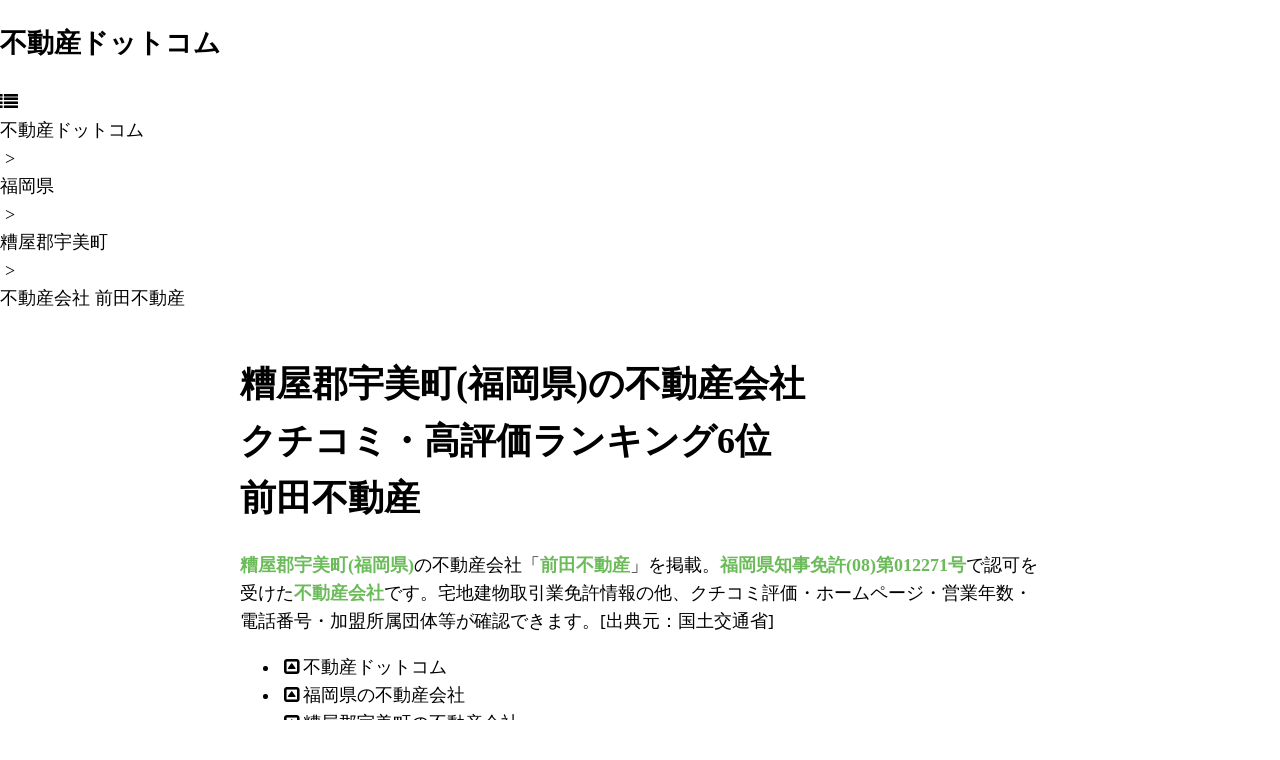

--- FILE ---
content_type: text/html
request_url: https://www.e-fudou.com/40/40341/113230/
body_size: 18559
content:
<!DOCTYPE html><html lang="ja-JP"><head><meta charset="utf-8"><title>【不動産ドットコム】前田不動産 糟屋郡宇美町(福岡県)の不動産会社[クチコミ・高評価ランキング6位]</title><meta name="description" content="糟屋郡宇美町(福岡県)の不動産会社「前田不動産」を掲載。福岡県知事免許(08)第012271号で認可を受けた不動産会社です。宅地建物取引業免許情報の他、クチコミ評価・ホームページ・営業年数・電話番号・加盟所属団体等が確認できます。[出典元：国土交通省] "><meta name="viewport" content="width=device-width,minimum-scale=1,initial-scale=1"><link rel="canonical" href="https://www.e-fudou.com/40/40341/"><script type="application/ld+json">{"@context": "https://schema.org","@type": "BreadcrumbList","itemListElement": [{"@type": "ListItem","position": 1,"name": "不動産ドットコム","item": "https://www.e-fudou.com/"},{"@type": "ListItem","position": 2,"name": "福岡県","item": "https://www.e-fudou.com/40/"},{"@type": "ListItem","position": 3,"name": "糟屋郡宇美町","item": "https://www.e-fudou.com/40/40341/"},{"@type": "ListItem","position": 4,"name": "不動産会社 前田不動産","item": "https://www.e-fudou.com/40/40341/113230/"}]}</script><style type="text/css"><!--@charset "utf-8";body {font-size: 18px;line-height: 1.6;font-family: "Roboto Slab", "ヒラギノ明朝 ProN W3", HiraMinProN-W3, 游明朝, "Yu Mincho", YuMincho, "HG明朝E", "ＭＳ Ｐ明朝", "MS PMincho", "MS 明朝", serif;background-color: #FFFFFF;margin-top: 0;margin-right: auto;margin-bottom: 0;margin-left: auto;}a{text-decoration: none;color: #000000;}a:hover {color: #6CBB5A;text-decoration: none;opacity:0.5;}blockpuote{float: left;box-sizing: border-box;height: auto;width: 100%;}.hidden {opacity: 0;visibility: hidden;}button {float: left;box-sizing: border-box;}.scrollLoad{float: left;height: auto;width: 100%;text-align:center;}header strong{color: #6CBB5A;}.circle{.left{span,i{float: left;font-size: 14px;line-height: 18px}}.right{span,i{float: right;font-size: 14px;line-height: 18px}}.name{box-sizing: border-box;width: 90%;white-space: nowrap;overflow: hidden;text-overflow: ellipsis;}} header{.box{float: left;box-sizing: border-box;height: 60px;width: 800px;margin-right: calc((100% - 800px)/2);margin-left: calc((100% - 800px)/2);padding-top: 20px;}.site_name{color:#000000;float: left;width: 55%;height: 40px;font-size: 24px;line-height: 30px;margin-top: 0px;}#google_translate_element{float: left;width: 35%;text-align: right;height: 40px;padding-top: 5px;}.site_link{float: left;width: 8%;height: 40px;font-size: 30px;line-height: 40px;margin-right: 1%;margin-left: 1%;text-align: center;color: #374046;}.pan {float: left;height: auto;background-color: #374046;padding-top: 15px;padding-bottom: 15px;width: 800px;padding-right: calc((100% - 800px)/2);padding-left: calc((100% - 800px)/2);h1{margin: 0px;padding:0px;}a{box-sizing: border-box;float: left;font-size: 16px;line-height: 20px;font-weight: normal;color: #FFFFFF;white-space: nowrap;}.gt{font-size: 14px;line-height: 20px;color: #FFFFFF;float: left;height: 20x;width: auto;text-decoration: none;}}}main{float: left;margin-top: 20px;height: auto;min-height: 500px;clear: left;width: 100%;width: 800px;padding-right: calc((100% - 800px)/2);padding-left: calc((100% - 800px)/2);li a:hover,summary:hover{background: #ecffdb;transition: all linear 0.2s;opacity:1.0;}h1{margin: 0px;padding:0px;font-size: 18px;line-height: 30px;text-align: center;}p{box-sizing: border-box;background-color: #F5F5F5;border-radius: 5px;width: 98%;padding: 10px;float: left;margin-top: 10px;margin-right: 1%;margin-bottom: 10px;margin-left: 1%;font-size: 16px;line-height: 32px;}.zero {float: left;width: 80%;font-size: 20px;margin-top: 100px;margin-bottom: 200px;height: 100px;margin-right: 10%;margin-left: 10%;text-align: left;}nav{ul{float: left;width: 100%;margin:0px;padding:0px;}li{box-sizing: border-box;float: left;width: calc((100%)/2);margin:0px;padding:5px;list-style:none;}li a{box-sizing: border-box;width: 100%;min-width: 150px;float: left;text-align: left;border: 1px solid #CCCCCC;padding-top: 10px;padding-right: 5px;padding-bottom: 10px;padding-left: 5px;height: 40px;font-size: 14px;line-height: 20px;}li a.left{text-align: left;}li a.right{text-align: right;}}.ad_html{box-sizing: border-box;border: solid 1px #CCCCCC;background-color: #ffffff;margin-top: 10px;margin-bottom: 10px;width: 100%;float: left;font-size: 14px;line-height: 20px;.img{box-sizing: border-box;float: left;border: solid 0px;width: 30%;padding:5px;text-align: center;img{max-width: 100%;max-height: 120px;}}.pr{box-sizing: border-box;float: left;border: solid 0px;width: 100%;text-align: center;margin-top: 5px;}.text{ background-color: #F5F5F5;box-sizing: border-box;padding:5px;float: left;border: solid 0px;width: 70%;.ad_name,.ad_area{box-sizing: border-box;float: left;width: 99%;margin:0.5%;padding:5px;background-color: #ffffff;font-size: 16px;line-height: 18px;}.ad_comment{box-sizing: border-box;float: left;width: 99%;margin:0.5%;padding:5px;background-color: #ffffff;font-size: 14px;line-height: 18px;overflow: hidden;height: 80px;}}}  .pref_menu{li,ul,dd,dt{margin:0px;padding:0px;list-style:none;}dt{box-sizing: border-box;width: 100%;float: left;text-align: center;font-size: 20px;line-height: 20px;height: 40px;padding-top: 10px;padding-bottom: 10px;background-color: #F5F5F5;}li {box-sizing: border-box;width: 25%;float: left;text-align: left;padding-top: 5px;padding-right: 5px;padding-bottom: 5px;padding-left: 5px;}li a{box-sizing: border-box;width: 100%;float: left;text-align: center;border: 1px solid #CCCCCC;padding-top: 10px;padding-right: 10px;padding-bottom: 10px;padding-left: 10px;height: 40px;font-size: 16px;line-height: 20px;color: #000000;}}.city_menu{li,ul,dd,dt{margin:0px;padding:0px;list-style:none;}.name{box-sizing: border-box;float: left;width: 50%;text-align: right;padding-right: 10px;}.count{box-sizing: border-box;float: left;width: 45%;text-align: right;padding-right: 10px;color: #6ba439;}i{color: #6ba439;}dt{box-sizing: border-box;width: 100%;float: left;text-align: center;font-size: 20px;line-height: 20px;height: 40px;padding-top: 10px;padding-bottom: 10px;background-color: #F5F5F5;}li:nth-child(even) {background: #eee;}li {box-sizing: border-box;width: 100%;float: left;text-align: left;padding-top: 0px;padding-right: 0px;padding-bottom: 0px;padding-left: 0px;a{box-sizing: border-box;width: 100%;float: left;text-align: center;border-bottom: 1px solid #CCC;padding-top: 10px;padding-right: 10px;padding-bottom: 10px;padding-left: 10px;height: 40px;font-size: 18px;line-height: 20px;color: #000000;}}}.content{li,ul,dd,dt{margin:0px;padding:0px;list-style:none;}h2{box-sizing: border-box;width: 100%;float: left;margin: 0px;padding:0px;font-size: 16px;line-height: 30px;text-align: left;padding-top: 10px;padding-right: 10px;padding-bottom: 10px;padding-left: 10px;background-color: #F5F5F5;}li{section{a{box-sizing: border-box;width: 100%;float: left;border: 1px solid #CCC;padding:5px;margin-top: 10px;h3{box-sizing: border-box;width: 100%;float: left;text-align: left;border-bottom: 1px solid #CCC;padding:5px;font-size: 14px;line-height: 20px;color: #000000;height: auto;background: #d3dfc2;margin:0px;}.img{float: left;box-sizing: border-box;border: solid 0px;width: 20%;padding:5px;}.text{float: left;box-sizing: border-box;border: solid 0px;width: 80%;padding:5px;}.data{box-sizing: border-box;border: solid 0px;width: 100%;font-size: 16px;line-height: 20px;padding:5px;border-bottom: 1px solid #CCC;}}h2{box-sizing: border-box;width: 100%;float: left;text-align: left;border-bottom: 1px solid #CCC;padding-top: 15px;padding-right: 10px;padding-bottom: 15px;padding-left: 10px;font-size: 18px;line-height: 20px;color: #000000;height: auto;background: #d3dfc2;}table{box-sizing: border-box;float: left;width: 100%;font-size: 16px;line-height: 20px;}.img{box-sizing: border-box;border: solid 0px;width: 30%;padding:5px;}.name{box-sizing: border-box;text-align: right;border: solid 0px;width: 30%;padding:5px;border-bottom: 1px solid #CCC;}.data{box-sizing: border-box;border: solid 0px;width: 70%;padding:5px;border-bottom: 1px solid #CCC;a{box-sizing: border-box;margin: 1%;padding: 5px;float: left;height: 30px;width: 48%;text-align: center;font-size: 14px;line-height: 20px;border-radius: 5px;font-family: 'メイリオ','meiryo','ＭＳ Ｐゴシック','MS P Gothic';}a.googleMap{color: #3399FF;border: 1px solid #3399FF;}a.homepage{color: #ffa500;border: 1px solid #ffa500;}.icon img{float: left;width: auto;height: 30px;padding: 5px;}.icon li{float: left;width: 120px;color: #6ba439;border: 1px solid #6ba439;box-sizing: border-box;margin: 1%;padding: 5px;height: 30px;text-align: center;font-size: 12px;line-height: 20px;border-radius: 5px;font-family: 'メイリオ','meiryo','ＭＳ Ｐゴシック','MS P Gothic';}}img{float: left;width: 100%;}ol{margin:0px;padding:0px;}}}article{h2{box-sizing: border-box;width: 100%;float: left;border-bottom: 1px solid #CCC;padding-top: 15px;padding-right: 10px;padding-bottom: 15px;padding-left: 10px;font-size: 18px;line-height: 20px;color: #000000;height: auto;background: #d3dfc2;}table{box-sizing: border-box;float: left;width: 100%;font-size: 16px;line-height: 20px;}.img{box-sizing: border-box;border: solid 0px;width: 30%;padding:5px;}.name{box-sizing: border-box;text-align: right;border: solid 0px;width: 30%;padding:5px;border-bottom: 1px solid #CCC;}.data{box-sizing: border-box;border: solid 0px;width: 70%;padding:5px;border-bottom: 1px solid #CCC;a{box-sizing: border-box;margin: 1%;padding: 5px;float: left;height: 30px;width: 48%;text-align: center;font-size: 14px;line-height: 20px;border-radius: 5px;font-family: 'メイリオ','meiryo','ＭＳ Ｐゴシック','MS P Gothic';}a.googleMap{color: #3399FF;border: 1px solid #3399FF;}a.homepage{color: #ffa500;border: 1px solid #ffa500;}.icon img{float: left;width: auto;height: 30px;padding: 5px;}.icon li{float: left;width: 120px;color: #6ba439;border: 1px solid #6ba439;box-sizing: border-box;margin: 1%;padding: 5px;height: 30px;text-align: center;font-size: 12px;line-height: 20px;border-radius: 5px;font-family: 'メイリオ','meiryo','ＭＳ Ｐゴシック','MS P Gothic';}}img{float: left;width: 100%;}ol{margin:0px;padding:0px;}}/****** rate *****/.rate {position: relative;display: inline-block;width: 100px;height: 20px;font-size: 20px;float: left;}.rate:before, .rate:after {  position: absolute;  top: 0;  left: 0;  content: '★★★★★';  display: inline-block;  height: 20px;  line-height: 20px;}.rate:before {  color: #ddd; /*星色*/}.rate:after {  color: #ffa500;  overflow: hidden;  white-space: nowrap;}.rate00:after{width: 0;}.rate05:after{width: 10px;}.rate10:after{width: 20px;}.rate15:after{width: 30px;}.rate20:after{width: 40px;}.rate25:after{width: 50px;}.rate30:after{width: 60px;}.rate35:after{width: 70px;}.rate40:after{width: 80px;}.rate45:after{width: 90px;}.rate50:after{width: 100px;}.bestRating,.worstRating{display: none;}/****** rate *****/}.menu{box-sizing: border-box;width: 100%;float: left;text-align: left;padding-top: 10px;dl{box-sizing: border-box;width: 50%;float: left;padding-top: 10px;dt{box-sizing: border-box;width: 98%;float: left;text-align: center;padding: 5px;background-color: #F5F5F5;margin: 1%;}dd{box-sizing: border-box;width: 100%;float: left;text-align: center;padding: 5px;margin: 0px;background-color: #FFFFFF;li,ul{margin:0px;padding:0px;list-style:none;a{box-sizing: border-box;width: 100%;float: left;text-align: center;border: 1px solid #CCC;margin-top: 5px;}}}}}.menu_ad{h2{box-sizing: border-box;float: left;width: 100%;margin: 0px;padding:50px;text-align: center;}}}.google_ad{box-sizing: border-box;height: auto;width: 100%;text-align: center;float: left;margin-top: 5px;margin-bottom: 5px;background-color: #F5F5F5;padding:5px;.ad_title{box-sizing: border-box;float: left;width: 100%;padding:10px;}}.google_in{box-sizing: border-box;height: auto;width: 100%;text-align: center;float: left;background-color: #F5F5F5;padding:10px;}footer {float: left;background-color: #374046;border-top-width: 1px;border-right-width: 0px;border-bottom-width: 0px;border-left-width: 0px;border-top-style: solid;border-right-style: solid;border-bottom-style: solid;border-left-style: solid;border-top-color: #DDDDDD;border-right-color: #DDDDDD;border-bottom-color: #DDDDDD;border-left-color: #DDDDDD;margin-top: 20px;height: auto;clear: left;width: 100%;color: #FFFFFF;width: 800px;padding-right: calc((100% - 800px)/2);padding-left: calc((100% - 800px)/2);font-size: 14px;line-height: 20px;a{color: #FFFFFF;}.copyright {font-size: 10px;}}@media screen and (max-width:640px){@charset "utf-8";header{.box{box-sizing: border-box;width: 100%;margin-right:0px;margin-left: 0px;padding-right:5px;padding-left: 5px;}.pan {box-sizing: border-box;width: 100%;padding-right:10px;padding-left: 10px;}}main {box-sizing: border-box;width: 100%;padding-right:10px;padding-left: 10px;}footer {box-sizing: border-box;width: 100%;padding-right:10px;padding-left: 10px;}}--></style><link rel="icon" href="/1.ico" type="image/vnd.microsoft.icon"><link href="/css/font-awesome.css" rel="stylesheet"/><meta property="og:title" content="【不動産ドットコム】前田不動産 糟屋郡宇美町(福岡県)の不動産会社[クチコミ・高評価ランキング6位]"/><meta property="og:description" content="糟屋郡宇美町(福岡県)の不動産会社「前田不動産」を掲載。福岡県知事免許(08)第012271号で認可を受けた不動産会社です。宅地建物取引業免許情報の他、クチコミ評価・ホームページ・営業年数・電話番号・加盟所属団体等が確認できます。[出典元：国土交通省] "/><meta property="og:type" content="article"/><meta property="og:site_name" content="不動産ドットコム"/><meta property="og:url" content="https://www.e-fudou.com/40/40341/113230/"><meta name="twitter:card" content="summary_large_image" /><meta name="twitter:site" content="" /><script src="/js/jquery.min.js"></script><script src="/js/jquery.pageme.js"></script><script type="text/javascript">function googleTranslateElementInit() { new google.translate.TranslateElement({pageLanguage: 'ja', includedLanguages: 'ar,en,es,fr,hi,ja,ko,pt,ru,zh-CN,zh-TW', layout: google.translate.TranslateElement.InlineLayout.SIMPLE, autoDisplay: false}, 'google_translate_element');}</script><script type="text/javascript" src="//translate.google.com/translate_a/element.js?cb=googleTranslateElementInit" async></script><!-- Global site tag (gtag.js) - Google Analytics --><script async src="https://www.googletagmanager.com/gtag/js?id=UA-1244641-7"></script><script>  window.dataLayer = window.dataLayer || [];  function gtag(){dataLayer.push(arguments);}  gtag('js', new Date());  gtag('config', 'UA-1244641-7');</script></head><body><header><div class="box"><h2 class="site_name"><a href="https://www.e-fudou.com/">不動産ドットコム</a></h2><div id="google_translate_element"></div><div class="site_link"><a href="/sitemenu/"><i class="fa fa-list"></i></a></div></div><div class="pan"><nav><a href="https://www.e-fudou.com/">不動産ドットコム</a><div class="gt">&nbsp;&gt;&nbsp;</div><a href="https://www.e-fudou.com/40/">福岡県</a><div class="gt">&nbsp;&gt;&nbsp;</div><a href="https://www.e-fudou.com/40/40341/">糟屋郡宇美町</a><div class="gt">&nbsp;&gt;&nbsp;</div><a href="https://www.e-fudou.com/40/40341/113230/">不動産会社 前田不動産</a></nav></div></header><main><header><h1>糟屋郡宇美町(福岡県)の不動産会社<br>クチコミ・高評価ランキング6位<br>前田不動産</h1><p><strong>糟屋郡宇美町(福岡県)</strong>の不動産会社「<strong>前田不動産</strong>」を掲載。<strong>福岡県知事免許(08)第012271号</strong>で認可を受けた<strong>不動産会社</strong>です。宅地建物取引業免許情報の他、クチコミ評価・ホームページ・営業年数・電話番号・加盟所属団体等が確認できます。[出典元：国土交通省] </p></header><nav><ul><li><a href="https://www.e-fudou.com/"><i class="fa fa-caret-square-o-up fa-fw"></i>不動産ドットコム</a></li><li><a href="https://www.e-fudou.com/40/"><i class="fa fa-caret-square-o-up fa-fw"></i>福岡県の不動産会社</a></li><li><a href="https://www.e-fudou.com/40/40341/"><i class="fa fa-caret-square-o-up fa-fw"></i>糟屋郡宇美町の不動産会社</a></li></ul><div class="circle"><ul><li><a href="https://www.e-fudou.com/40/40341/112821/" class="left"><i class="fa fa-toggle-left fa-fw"></i><span class="name">5位有限会社宇美開発</span></a></li><li><a href="https://www.e-fudou.com/40/40341/116695/" class="right"><i class="fa fa-caret-square-o-right fa-fw"></i><span class="name">7位カキウチ不動産</span></a></li></ul></div></nav><blockpuote></blockpuote><div class="content"><div class="container"><article><h2>6位 前田不動産</h2><table><tbody><tr><td rowspan="4" class="img"><img src="/noimg.png"></td><td class="data">福岡県糟屋郡宇美町光正寺3-2-5</td></tr><tr><td class="data">092-934-1135</td></tr><tr><td class="data"><span class="rate rate25"></span>2.98(2)</td></tr><tr><td class="data"><a href="https://maps.google.com/?cid=13455017859317427988" rel="nofollow" class="googleMap" target="_blank"><i class="fa fa-map-marker fa-fw"></i><strong>Google口コミ</strong></a></td></tr><tr><td class="name">免許証番号</td><td class="data">福岡県知事免許(08)第012271号</td></tr><tr><td class="name">免許有効期間</td><td class="data">2023年08月22日～2028年08月21日</td></tr><tr><td class="name">免許取得日</td><td class="data">1992年08月21日</td></tr><tr><td class="name">取得時資本金</td><td class="data">0円</td></tr><tr><td class="name">営業年数</td><td class="data">33年</td></tr><tr><td class="name">供託所等に関する説明</td><td class="data">（公社）全国宅地建物取引業保証協会</td></tr><tr><td class="name">加盟所属団体</td><td class="data"><ol><li>（公社）全国宅地建物取引業協会連合会の会員である各協会</li></ol></td></tr></tbody></table></article></div></div><div class="content"></div></main><footer><div class="copyright">Copyright (C) <a href="https://www.e-fudou.com/">不動産ドットコム</a>. 2004.07.14 All Rights Reserved.</div></footer></body></html>

--- FILE ---
content_type: application/javascript
request_url: https://www.e-fudou.com/js/jquery.pageme.js
body_size: 5273
content:
/********************************************************************************
* jquery.pageme.js - programmed by Jens Eldering (C) 2013 by Atec Media (C)
*********************************************************************************
* Version    : 1.0.4
* Release    : 26-4-2013
* License    : CC BY-SA 3.0 | http://creativecommons.org/licenses/by-sa/3.0/
* Script     : Javascript / jQuery
*
* Programmer : Jens Eldering
* Contact    : jens@atecmedia.com
********************************************************************************/
;if(window.jQuery) (function($){
	$.fn.pageme = function(options) {
        // Default settings
        var defaults = {
            status     : '<div class="scrollLoad"></div>',
            loading    : 'Loading...',
            finished   : 'Finished...',
            error      : 'Error loading...',
            statusfade : 500,
            statuspause: 500,
            container  : '.container',
            next       : '.next',
            navigation : '.navigate',
            nextfade   : 500,
            datatype   : 'html'
        };
        options = $.extend(defaults, options);

        // replace false with 0 fade speed
        if (options.nextfade===false) options.nextfade = 0;
        if (options.statusfade===false) options.statusfade = 0;

        return this.each(function() {
            // check if next page exist, if yes : do scroll load
            if ($(this).find(options.next).length && $(this).find(options.next).attr("href").length) $.fn.pageme.doscroll($(this),$(this).find(options.next).attr("href"),options);
            // remove loading container
            if ($(this).find(options.container).length) $(this).find(options.container).contents().unwrap();
            // remove navigation
            if ($(this).find(options.navigation).length) $(this).find(options.navigation).remove();
        });
    }

    $.fn.pageme.doscroll = function(element,next,options) {
        // if status container exists, create
        if (options.status) var $status = $(options.status);
        else var $status = false;
        // scrolling event handler
        $(window).scroll(function() {
            // check if bottom is reached
            if ($(window).scrollTop() + $.fn.pageme.height() > $(document).height() - 10) {
                $(window).unbind('scroll');
                // view loading status
                if ($status && options.loading) $('body').append($status.html(options.loading).fadeIn(options.statusfade));
                $.ajax({
                    url: next,
                    cache: false,
                    dataType: options.datatype,
                    success: function(html) {
                        // append container to element
                        var append = $('<div></div>').hide().html($(options.container,html).html());
                        $(append).appendTo(element).fadeIn(options.nextfade, function() {
                            $(append).contents().unwrap();
                        });
                        // check if next page exist, if yes : do scroll load again
                        if ($(options.next, html).length && $(options.next, html).attr('href').length) {
                            $.fn.pageme.doscroll(element,$(options.next, html).attr('href'),options);
                        } else if ($status && options.finished) { // if not : show the finish status
                            $status.fadeOut(options.statusfade, function(){
                                $status.html(options.finished).fadeIn(options.statusfade).delay(options.statuspause).fadeOut(options.statusfade, function() {
                                $status.remove();
                            })});
                            return;
                        }
                        // remove status
                        if ($status && options.loading) $status.fadeOut(options.statusfade,function(){
                            $status.remove();
                        });
                    },
                    error: function(xhr){ // show error if next page isn't loaded
                        if ($status && options.error) $status.fadeOut(options.statusfade, function(){
                            $status.html(options.error).fadeIn(options.statusfade).delay(options.statuspause).fadeOut(options.statusfade, function() {
                                $status.remove();
                            });
                        });
                    }
               });
            }
        });
    }

    // Duo the jQuery $(window).height bug we need to use a native JavaScript function to determine the window height
    $.fn.pageme.height = function() {
        var height;
        //Standards browsers mozilla, netscape, opera and IE7
        if (typeof window.innerHeight != 'undefined') height = window.innerHeight
        // IE6
        else if (typeof document.documentElement != 'undefined' && typeof document.documentElement.clientHeight != 'undefined' && document.documentElement.clientHeight != 0) height = document.documentElement.clientHeight;
        // Older IE
        else height = document.getElementsByTagName('body')[0].clientHeight;
        return height;
    }
})(jQuery);
